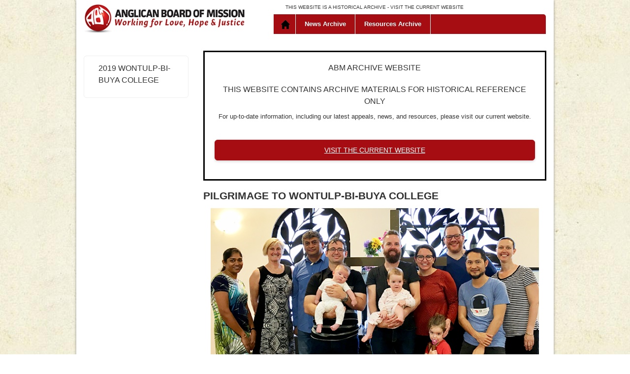

--- FILE ---
content_type: text/html; charset=UTF-8
request_url: https://archive.abmission.org/projects-map-php/australia-reconciliation-program/australia-wontulp-bi-buya-college-2019/pilgrimage-to-wontulp-bi-buya-college/
body_size: 8595
content:
<!DOCTYPE html>
<html lang="en">
    <head>
        <meta charset="utf-8">
        <meta http-equiv="X-UA-Compatible" content="IE=edge">
        <meta name="viewport" content="width=device-width, initial-scale=1">
        <meta name="description" content="">
        <meta name="author" content="">


        <title>Anglican Board of Mission</title>
		 <link rel="icon" type="image/x-icon" href="/wp-content/themes/abmarchive/favicon.ico">
        <!-- Fontawesome -->
        <link rel="stylesheet" href="https://maxcdn.bootstrapcdn.com/font-awesome/4.3.0/css/font-awesome.min.css">
         <!-- here cos clashed with admin -->
        <link rel='stylesheet' href='/wp-content/themes/abmarchive/assets/css/bootstrap.min.css?ver=6.1' type='text/css' media='all' />
        
       
        <link rel='stylesheet' href='/wp-content/themes/abmarchive/assets/css/custom-styles-3.css?ver=6.1' type='text/css' media='all' />
        
        <style>
        
        body {

    background: url("https://archive.abmission.org/wp-content/themes/abmarchive/assets/img/bg-body.jpg") repeat scroll 0 0 rgba(0, 0, 0, 0);

}

.sub-header {
    background: url("https://archive.abmission.org/wp-content/themes/abmarchive/assets/img/bg-subheader.png") repeat;
    
}


.nav li.home a {
        background: rgba(0, 0, 0, 0) url("https://archive.abmission.org/wp-content/themes/abmarchive/assets/img/icons-home2.gif") no-repeat scroll 6px 10px;
    }

    .nav li.home a.on {
        background: rgba(0, 0, 0, 0) url("https://archive.abmission.org/wp-content/themes/abmarchive/assets/img/icons-home-on2.gif") no-repeat scroll 6px 10px;
    }

    .nav li.home a:hover {
        background: rgba(0, 0, 0, 0) url("https://archive.abmission.org/wp-content/themes/abmarchive/assets/img/icons-home-on2.gif") no-repeat scroll 6px 10px;
    }
        
        .content-home h3 {
    background: url("https://archive.abmission.org/wp-content/themes/abmarchive/assets/img/bg-title.jpg") repeat scroll 0 0 #f5f3dc;
    
    
    .nav li.home a {
        background: url("https://archive.abmission.org/wp-content/themes/abmarchive/assets/img/icons-home.gif") no-repeat 20px 10px;
    }

    .nav li.home a.on {
        background: url("https://archive.abmission.org/wp-content/themes/abmarchive/assets/img/icons-home-on.gif") no-repeat 20px 10px;
        
    }

    .nav li.home a:hover {
        background: url("https://archive.abmission.org/wp-content/themes/abmarchive/assets/img/icons-home-on.gif") no-repeat 20px 10px;
    }
    
    
     .nav li.home a {
        background: url("https://archive.abmission.org/wp-content/themes/abmarchive/assets/img/icons-home.gif") no-repeat 6px 10px;
    }

    .nav li.home a.on {
        background: url("https://archive.abmission.org/wp-content/themes/abmarchive/assets/img/icons-home-on.gif") no-repeat 6px 10px;
       
    }

    .nav li.home a:hover {
        background: url("https://archive.abmission.org/wp-content/themes/abmarchive/assets/img/icons-home-on.gif") no-repeat 6px 10px;
    }
}
        
        </style>

        <!-- SmartMenus jQuery Bootstrap Addon CSS -->
        <!--<link href="/assets2/css/jquery.smartmenus.bootstrap.css" rel="stylesheet">-->

       <!-- Global site tag (gtag.js) - Google Analytics -->
<script async src="https://www.googletagmanager.com/gtag/js?id=G-FQ9PXC6R0W"></script>
<script>
  window.dataLayer = window.dataLayer || [];
  function gtag(){dataLayer.push(arguments);}
  gtag('js', new Date());

  gtag('config', 'G-FQ9PXC6R0W');
</script>

<script src="https://ajax.googleapis.com/ajax/libs/jquery/1.11.1/jquery.min.js"></script>
<meta name='robots' content='max-image-preview:large' />
<link rel="alternate" title="oEmbed (JSON)" type="application/json+oembed" href="https://archive.abmission.org/wp-json/oembed/1.0/embed?url=https%3A%2F%2Farchive.abmission.org%2Fprojects-map-php%2Faustralia-reconciliation-program%2Faustralia-wontulp-bi-buya-college-2019%2Fpilgrimage-to-wontulp-bi-buya-college%2F" />
<link rel="alternate" title="oEmbed (XML)" type="text/xml+oembed" href="https://archive.abmission.org/wp-json/oembed/1.0/embed?url=https%3A%2F%2Farchive.abmission.org%2Fprojects-map-php%2Faustralia-reconciliation-program%2Faustralia-wontulp-bi-buya-college-2019%2Fpilgrimage-to-wontulp-bi-buya-college%2F&#038;format=xml" />
<style id='wp-img-auto-sizes-contain-inline-css' type='text/css'>
img:is([sizes=auto i],[sizes^="auto," i]){contain-intrinsic-size:3000px 1500px}
/*# sourceURL=wp-img-auto-sizes-contain-inline-css */
</style>
<link rel='stylesheet' id='menus-css' href='https://archive.abmission.org/wp-content/themes/abmarchive/assets/css/mobile-submenu.css?ver=6.9' type='text/css' media='all' />
<link rel='stylesheet' id='newlogo-css' href='https://archive.abmission.org/wp-content/themes/abmarchive/assets/css/new-logo-styles.css?ver=6.9' type='text/css' media='all' />
<link rel='stylesheet' id='dev-css' href='https://archive.abmission.org/wp-content/themes/abmarchive/css/developer.css?ver=6.9' type='text/css' media='all' />
<link rel='stylesheet' id='style-css' href='https://archive.abmission.org/wp-content/themes/abmarchive/style.css?ver=6.9' type='text/css' media='all' />
<style id='wp-emoji-styles-inline-css' type='text/css'>

	img.wp-smiley, img.emoji {
		display: inline !important;
		border: none !important;
		box-shadow: none !important;
		height: 1em !important;
		width: 1em !important;
		margin: 0 0.07em !important;
		vertical-align: -0.1em !important;
		background: none !important;
		padding: 0 !important;
	}
/*# sourceURL=wp-emoji-styles-inline-css */
</style>
<link rel='stylesheet' id='wp-block-library-css' href='https://archive.abmission.org/wp-includes/css/dist/block-library/style.min.css?ver=6.9' type='text/css' media='all' />
<style id='global-styles-inline-css' type='text/css'>
:root{--wp--preset--aspect-ratio--square: 1;--wp--preset--aspect-ratio--4-3: 4/3;--wp--preset--aspect-ratio--3-4: 3/4;--wp--preset--aspect-ratio--3-2: 3/2;--wp--preset--aspect-ratio--2-3: 2/3;--wp--preset--aspect-ratio--16-9: 16/9;--wp--preset--aspect-ratio--9-16: 9/16;--wp--preset--color--black: #000000;--wp--preset--color--cyan-bluish-gray: #abb8c3;--wp--preset--color--white: #ffffff;--wp--preset--color--pale-pink: #f78da7;--wp--preset--color--vivid-red: #cf2e2e;--wp--preset--color--luminous-vivid-orange: #ff6900;--wp--preset--color--luminous-vivid-amber: #fcb900;--wp--preset--color--light-green-cyan: #7bdcb5;--wp--preset--color--vivid-green-cyan: #00d084;--wp--preset--color--pale-cyan-blue: #8ed1fc;--wp--preset--color--vivid-cyan-blue: #0693e3;--wp--preset--color--vivid-purple: #9b51e0;--wp--preset--gradient--vivid-cyan-blue-to-vivid-purple: linear-gradient(135deg,rgb(6,147,227) 0%,rgb(155,81,224) 100%);--wp--preset--gradient--light-green-cyan-to-vivid-green-cyan: linear-gradient(135deg,rgb(122,220,180) 0%,rgb(0,208,130) 100%);--wp--preset--gradient--luminous-vivid-amber-to-luminous-vivid-orange: linear-gradient(135deg,rgb(252,185,0) 0%,rgb(255,105,0) 100%);--wp--preset--gradient--luminous-vivid-orange-to-vivid-red: linear-gradient(135deg,rgb(255,105,0) 0%,rgb(207,46,46) 100%);--wp--preset--gradient--very-light-gray-to-cyan-bluish-gray: linear-gradient(135deg,rgb(238,238,238) 0%,rgb(169,184,195) 100%);--wp--preset--gradient--cool-to-warm-spectrum: linear-gradient(135deg,rgb(74,234,220) 0%,rgb(151,120,209) 20%,rgb(207,42,186) 40%,rgb(238,44,130) 60%,rgb(251,105,98) 80%,rgb(254,248,76) 100%);--wp--preset--gradient--blush-light-purple: linear-gradient(135deg,rgb(255,206,236) 0%,rgb(152,150,240) 100%);--wp--preset--gradient--blush-bordeaux: linear-gradient(135deg,rgb(254,205,165) 0%,rgb(254,45,45) 50%,rgb(107,0,62) 100%);--wp--preset--gradient--luminous-dusk: linear-gradient(135deg,rgb(255,203,112) 0%,rgb(199,81,192) 50%,rgb(65,88,208) 100%);--wp--preset--gradient--pale-ocean: linear-gradient(135deg,rgb(255,245,203) 0%,rgb(182,227,212) 50%,rgb(51,167,181) 100%);--wp--preset--gradient--electric-grass: linear-gradient(135deg,rgb(202,248,128) 0%,rgb(113,206,126) 100%);--wp--preset--gradient--midnight: linear-gradient(135deg,rgb(2,3,129) 0%,rgb(40,116,252) 100%);--wp--preset--font-size--small: 13px;--wp--preset--font-size--medium: 20px;--wp--preset--font-size--large: 36px;--wp--preset--font-size--x-large: 42px;--wp--preset--spacing--20: 0.44rem;--wp--preset--spacing--30: 0.67rem;--wp--preset--spacing--40: 1rem;--wp--preset--spacing--50: 1.5rem;--wp--preset--spacing--60: 2.25rem;--wp--preset--spacing--70: 3.38rem;--wp--preset--spacing--80: 5.06rem;--wp--preset--shadow--natural: 6px 6px 9px rgba(0, 0, 0, 0.2);--wp--preset--shadow--deep: 12px 12px 50px rgba(0, 0, 0, 0.4);--wp--preset--shadow--sharp: 6px 6px 0px rgba(0, 0, 0, 0.2);--wp--preset--shadow--outlined: 6px 6px 0px -3px rgb(255, 255, 255), 6px 6px rgb(0, 0, 0);--wp--preset--shadow--crisp: 6px 6px 0px rgb(0, 0, 0);}:where(.is-layout-flex){gap: 0.5em;}:where(.is-layout-grid){gap: 0.5em;}body .is-layout-flex{display: flex;}.is-layout-flex{flex-wrap: wrap;align-items: center;}.is-layout-flex > :is(*, div){margin: 0;}body .is-layout-grid{display: grid;}.is-layout-grid > :is(*, div){margin: 0;}:where(.wp-block-columns.is-layout-flex){gap: 2em;}:where(.wp-block-columns.is-layout-grid){gap: 2em;}:where(.wp-block-post-template.is-layout-flex){gap: 1.25em;}:where(.wp-block-post-template.is-layout-grid){gap: 1.25em;}.has-black-color{color: var(--wp--preset--color--black) !important;}.has-cyan-bluish-gray-color{color: var(--wp--preset--color--cyan-bluish-gray) !important;}.has-white-color{color: var(--wp--preset--color--white) !important;}.has-pale-pink-color{color: var(--wp--preset--color--pale-pink) !important;}.has-vivid-red-color{color: var(--wp--preset--color--vivid-red) !important;}.has-luminous-vivid-orange-color{color: var(--wp--preset--color--luminous-vivid-orange) !important;}.has-luminous-vivid-amber-color{color: var(--wp--preset--color--luminous-vivid-amber) !important;}.has-light-green-cyan-color{color: var(--wp--preset--color--light-green-cyan) !important;}.has-vivid-green-cyan-color{color: var(--wp--preset--color--vivid-green-cyan) !important;}.has-pale-cyan-blue-color{color: var(--wp--preset--color--pale-cyan-blue) !important;}.has-vivid-cyan-blue-color{color: var(--wp--preset--color--vivid-cyan-blue) !important;}.has-vivid-purple-color{color: var(--wp--preset--color--vivid-purple) !important;}.has-black-background-color{background-color: var(--wp--preset--color--black) !important;}.has-cyan-bluish-gray-background-color{background-color: var(--wp--preset--color--cyan-bluish-gray) !important;}.has-white-background-color{background-color: var(--wp--preset--color--white) !important;}.has-pale-pink-background-color{background-color: var(--wp--preset--color--pale-pink) !important;}.has-vivid-red-background-color{background-color: var(--wp--preset--color--vivid-red) !important;}.has-luminous-vivid-orange-background-color{background-color: var(--wp--preset--color--luminous-vivid-orange) !important;}.has-luminous-vivid-amber-background-color{background-color: var(--wp--preset--color--luminous-vivid-amber) !important;}.has-light-green-cyan-background-color{background-color: var(--wp--preset--color--light-green-cyan) !important;}.has-vivid-green-cyan-background-color{background-color: var(--wp--preset--color--vivid-green-cyan) !important;}.has-pale-cyan-blue-background-color{background-color: var(--wp--preset--color--pale-cyan-blue) !important;}.has-vivid-cyan-blue-background-color{background-color: var(--wp--preset--color--vivid-cyan-blue) !important;}.has-vivid-purple-background-color{background-color: var(--wp--preset--color--vivid-purple) !important;}.has-black-border-color{border-color: var(--wp--preset--color--black) !important;}.has-cyan-bluish-gray-border-color{border-color: var(--wp--preset--color--cyan-bluish-gray) !important;}.has-white-border-color{border-color: var(--wp--preset--color--white) !important;}.has-pale-pink-border-color{border-color: var(--wp--preset--color--pale-pink) !important;}.has-vivid-red-border-color{border-color: var(--wp--preset--color--vivid-red) !important;}.has-luminous-vivid-orange-border-color{border-color: var(--wp--preset--color--luminous-vivid-orange) !important;}.has-luminous-vivid-amber-border-color{border-color: var(--wp--preset--color--luminous-vivid-amber) !important;}.has-light-green-cyan-border-color{border-color: var(--wp--preset--color--light-green-cyan) !important;}.has-vivid-green-cyan-border-color{border-color: var(--wp--preset--color--vivid-green-cyan) !important;}.has-pale-cyan-blue-border-color{border-color: var(--wp--preset--color--pale-cyan-blue) !important;}.has-vivid-cyan-blue-border-color{border-color: var(--wp--preset--color--vivid-cyan-blue) !important;}.has-vivid-purple-border-color{border-color: var(--wp--preset--color--vivid-purple) !important;}.has-vivid-cyan-blue-to-vivid-purple-gradient-background{background: var(--wp--preset--gradient--vivid-cyan-blue-to-vivid-purple) !important;}.has-light-green-cyan-to-vivid-green-cyan-gradient-background{background: var(--wp--preset--gradient--light-green-cyan-to-vivid-green-cyan) !important;}.has-luminous-vivid-amber-to-luminous-vivid-orange-gradient-background{background: var(--wp--preset--gradient--luminous-vivid-amber-to-luminous-vivid-orange) !important;}.has-luminous-vivid-orange-to-vivid-red-gradient-background{background: var(--wp--preset--gradient--luminous-vivid-orange-to-vivid-red) !important;}.has-very-light-gray-to-cyan-bluish-gray-gradient-background{background: var(--wp--preset--gradient--very-light-gray-to-cyan-bluish-gray) !important;}.has-cool-to-warm-spectrum-gradient-background{background: var(--wp--preset--gradient--cool-to-warm-spectrum) !important;}.has-blush-light-purple-gradient-background{background: var(--wp--preset--gradient--blush-light-purple) !important;}.has-blush-bordeaux-gradient-background{background: var(--wp--preset--gradient--blush-bordeaux) !important;}.has-luminous-dusk-gradient-background{background: var(--wp--preset--gradient--luminous-dusk) !important;}.has-pale-ocean-gradient-background{background: var(--wp--preset--gradient--pale-ocean) !important;}.has-electric-grass-gradient-background{background: var(--wp--preset--gradient--electric-grass) !important;}.has-midnight-gradient-background{background: var(--wp--preset--gradient--midnight) !important;}.has-small-font-size{font-size: var(--wp--preset--font-size--small) !important;}.has-medium-font-size{font-size: var(--wp--preset--font-size--medium) !important;}.has-large-font-size{font-size: var(--wp--preset--font-size--large) !important;}.has-x-large-font-size{font-size: var(--wp--preset--font-size--x-large) !important;}
/*# sourceURL=global-styles-inline-css */
</style>

<style id='classic-theme-styles-inline-css' type='text/css'>
/*! This file is auto-generated */
.wp-block-button__link{color:#fff;background-color:#32373c;border-radius:9999px;box-shadow:none;text-decoration:none;padding:calc(.667em + 2px) calc(1.333em + 2px);font-size:1.125em}.wp-block-file__button{background:#32373c;color:#fff;text-decoration:none}
/*# sourceURL=/wp-includes/css/classic-themes.min.css */
</style>
<script type="text/javascript" src="https://archive.abmission.org/wp-content/themes/abmarchive/assets/js/bootstrap.min.js?ver=6.9" id="boot-js"></script>
<script type="text/javascript" src="https://archive.abmission.org/wp-content/themes/abmarchive/assets/js/jquery.mobile.custom.min.js?ver=6.9" id="mobile-js"></script>
<script type="text/javascript" src="https://archive.abmission.org/wp-content/themes/abmarchive/assets/js/custom.js?ver=6.9" id="custom-js"></script>
<script type="text/javascript" src="https://archive.abmission.org/wp-content/themes/abmarchive/assets/js/mobile-submenu.js?ver=6.9" id="menu-js"></script>
<link rel="https://api.w.org/" href="https://archive.abmission.org/wp-json/" /><link rel="alternate" title="JSON" type="application/json" href="https://archive.abmission.org/wp-json/wp/v2/pages/6890" /><link rel="EditURI" type="application/rsd+xml" title="RSD" href="https://archive.abmission.org/xmlrpc.php?rsd" />
<meta name="generator" content="WordPress 6.9" />
<link rel="canonical" href="https://archive.abmission.org/projects-map-php/australia-reconciliation-program/australia-wontulp-bi-buya-college-2019/pilgrimage-to-wontulp-bi-buya-college/" />
<link rel='shortlink' href='https://archive.abmission.org/?p=6890' />
    </head>

    <body  >
    <!--UdmComment-->
         

        <a href="#skipindex" accesskey="2" style="display:none;">Skip Navigation</a>	<!--/UdmComment-->
        <div class="container bg">

            <div id="header">
            <!--UdmComment-->

                <div class="logo logo-sm hidden-md hidden-lg">
                    <a class="" href="/"><img src="https://archive.abmission.org/wp-content/themes/abmarchive/assets/img/logo-abm-new.gif" alt="" class="img-responsive"></a>
                </div>

                <p class="statement hidden-xs"><small>THIS WEBSITE IS A HISTORICAL ARCHIVE - <a href="https://abmission.org">VISIT THE CURRENT WEBSITE</a></small></p>
                

                <div class="nav-container">

                    <!-- Static navbar -->
                    <div class="navbar navbar-static-top" role="navigation">
                        <div class="">


                            <div class="navbar-header">
                                <button type="button" class="navbar-toggle" data-toggle="collapse" data-target=".navbar-collapse">
                                    <span class="sr-only">Toggle navigation</span>
                                    <span class="icon-bar"></span>
                                    <span class="icon-bar"></span>
                                    <span class="icon-bar"></span>
                                </button>

                                
                            

                            </div>
                            <div class="navbar-collapse collapse">

                                <ul class="nav navbar-nav">
                                    <li class="home"><a href="/index.php" class="on">Home</a></li>
                                    <li class="dropdown">
                                        <div class="fb-submenu-arrow hidden-sm hidden-md hidden-lg"><span class="sub-arrow-new"></span></div>
                                        <div class="dropdown-main-title">
                                            <a href="/news" class="dropdown-toggle ">News Archive </a>
                                        </div>
                                                        
                                    </li>

                                    <li class="dropdown">
                                        <div class="fb-submenu-arrow hidden-sm hidden-md hidden-lg"><span class="sub-arrow-new"></span></div>
                                        <div class="dropdown-main-title">
                                            <a href="/resource" class="dropdown-toggle ">Resources Archive</a>
                                        </div>
                                                        
                                    </li>

                                </ul>


                            </div><!--/.nav-collapse -->

                            <div class="header-img">
                                
        <img src="https://archive.abmission.org/wp-content/themes/abmarchive/assets/img/Home_page_banner_header.jpg" width="940" class="img-responsive">



        	                              </div>

                            <div class="logo hidden-xs hidden-sm">
                                <a class="" href="/"><img src="https://archive.abmission.org/wp-content/themes/abmarchive/assets/img/logo-abm-new.gif" alt="" class="img-responsive"></a>
                            </div>

                            


                        </div>
                    </div>


                </div><!--//nav-container -->

			<!--/UdmComment-->
            </div><!--//#header -->



<div id="hm-main">
    <div class="row">
    	<div class="col-md-3 side">
        	<div class="col-sm-6  col-md-12 side-nav-box hidden-xs">
                <div class="side-nav">
                
                
                	<h3><a  href="/australia-wontulp-bi-buya-college-2019" >2019 Wontulp-Bi-Buya College</a></h3>
	<ul id="subnav"><ul></ul></ul>                </div>
            </div>
		</div>

        <div class="col-md-9">
           

            <div class="content-page">
                     
                                   <div id="archive" style="border: 3px solid #000000; padding: 0 20px 0 20px; text-align: center;">
             	<h3>ABM Archive Website</h3>

            	<h3>THIS WEBSITE CONTAINS ARCHIVE MATERIALS FOR HISTORICAL REFERENCE ONLY</h3>
				<p>For up-to-date information, including our latest appeals, news, and resources, please visit our current website.</p><p>&nbsp;</p>
                <p><a href="https://abmission.org" class="btn-red btn-block btn btn-default">VISIT THE CURRENT WEBSITE</a></p><p>&nbsp;</p>
            	</div>
          
               <h2>Pilgrimage to Wontulp-Bi-Buya College</h2><table border="0" cellpadding="2" cellspacing="2" align="center">
<tbody>
<tr>
<td><img fetchpriority="high" decoding="async" src="/wp-content/uploads/data/Australia/2019/WWB_Pilgrimage_2019.png" alt="Wontulp-Bi-Buya College Pilgrimage. &copy; Peter Brandjerporn, Anglican Diocese of Brisbane, 2019." width="700" height="341" /></td>
</tr>
<tr align="center">
<td>&nbsp;<span class="image-caption">Participants of the&nbsp;Wontulp-Bi-Buya College Pilgrimage. &copy; Peter Brandjerporn, 2019.</span></td>
</tr>
</tbody>
</table>
<p><strong>July 2019<br /></strong><em>The Revd Jazz Dow, ABM&#8217;s Education Missioner, shares her reflection after taking pilgrims to Wontulp-Bi-Buya College in Cairns last month.&nbsp;</em><strong><em><br /></em></strong>&nbsp;</p>
<p><strong>In early June, I facilitated an ABM pilgrimage of Church Leaders to Wontulp-Bi-Buya College in Cairns. It was an incredible opportunity and a time of much learning for myself and for everyone who participated in the pilgrimage.</strong></p>
<p>Wontulp-Bi-Buya&nbsp;is a place of rich and meaningful community. Spending time at&nbsp;Wontulp-Bi-Buya&nbsp;is a privilege. We were offered hospitality beyond comprehension.</p>
<p>On the first day of the pilgrimage we travelled to Mosman Gorge. We walked in the dense rainforest and listened to the earth. It was an apt beginning to a week of intentional listening to the people who have cared for this earth for thousands of generations.&nbsp;</p>
<p>The following day was Sunday and we travelled to Yarrabah, one of the largest Aboriginal communities in Australia. We were overwhelmed by the beauty of the place and again the hospitality of everyone we met. We worshipped at the Anglican Church in Yarrabah. The liturgy was contextual and powerful, the music sublime.</p>
<table border="0" cellpadding="2" cellspacing="2" align="center" class="center-img">
<tbody>
<tr>
<td><img decoding="async" src="/wp-content/uploads/data/Australia/2019/WWB1.png" alt="Singing during service.&copy; Peter Brandjerporn, 2019." width="400" height="246" /></td>
</tr>
<tr class="image-caption" align="right">
<td><span>&copy; Peter Brandjerporn, 2019.</span></td>
</tr>
</tbody>
</table>
<p>Following the service the elders of the place taught us some of the history of the community &#8211; in all truthfulness. They shared the pain and the joy that the people of Yarrabah carry within their bodies and spirits.&nbsp;</p>
<p>Our daughters joyfully played with the many kids from Yarrabah who welcomed our girls into their community. In their play and laughter I saw a&nbsp;spirit of unity, reconciliation, and acceptance beyond colour, creed or culture. It&#8217;s to these children&nbsp;that the kingdom of God belongs and is found.</p>
<p>The remaining five days of the pilgrimage were spent in Cairns at the teaching site of Wontulp-Bi-Buya. We sat in classes and learned alongside the students of the College. In class we experienced contextual theology and ministry studies at their finest! Story, culture, relationships play a vital role in the interpretation of scripture and tradition. People gather from ecumenical, urban, remote, regional contexts with differing levels of English literacy. For some students English was second or third or even fourth language. Some students identified themselves as part of the stolen generation, while others live in a communities where language and culture has continued to flourish.</p>
<p>All of this made for a rich and confronting experience for myself. As I am a part of a Church that was implicit in colonising this country, a church that was very much a part of the violence of the history of this place. And, yet, simultaneously a church that has been fully embraced and contextualised by MANY Aboriginal and Torres Strait Islander people. The Anglican Church has so much to hear and heed in the voices and faith expressions of Aboriginal and Torres Strait Islander Christians.</p>
<blockquote>
<p>&ldquo;Wontulp is totally unique&hellip;&#8221;</p>
<p>&#8220;We transition and ensure that our students become the teachers.&#8221;&nbsp;</p>
<p>&#8220;So that is very similar to the kinship systems and the systems of Aboriginal people throughout the nations prior to colonisation.&rdquo;</p>
</blockquote>
<p><em>&nbsp;&#8211; Davena Monro (</em><em>RTO Business &amp; Operations Manager,&nbsp;</em><em>Wontulp-Bi-Buya College)</em></p>
<p>As printed in one of the Wontulp-Bi-Buya student workbooks, the church is a pot plant that was placed upon the soil of the lands and seas now named Australia and it is time for us to break the pot and find our roots in this time, this history, this part of earth.</p>
<p>To do this we would do well to listen to the voices of people like the Revd Victor Joseph (pictured below), the principal of Wontulp-Bi-Buya, as well as the many students of the college that represent this vast and beautiful country.&nbsp;</p>
<table border="0" cellpadding="2" cellspacing="2" align="center" class="center-img">
<tbody>
<tr>
<td><img decoding="async" src="/wp-content/uploads/data/Australia/2019/WWB2.png" alt="Principal Victor Joseph. &copy; Peter Brandjerporn, 2019." width="400" height="225" /></td>
</tr>
<tr class="image-caption" align="right">
<td><span>&copy; Peter Brandjerporn, 2019.</span></td>
</tr>
</tbody>
</table>
<p>&nbsp;</p>
<p>&nbsp;</p>
<p>&lt; <a href="/pages/australia-wontulp-bi-buya-college-2019.html">Back</a></p>
                    
                                   
                    </div>
                </div>
                
                

</div>
  </div>
        </div>


</div> <!-- /container -->
</div>  


<div class="footer">
        <!--UdmComment-->
            <div class="container">
                <div class="row">
                    <div class="col-md-4 col-sm-4">
                        <div class="footer-box">
                            <p>Local Call:&nbsp;1300 302663<br>
                                International:&nbsp;+61 2 9264 1021<br> 
                                Enquiries:&nbsp;<a href="mailto:info@abmission.org.au">info@abmission.org.au</a>
                            </p>
                            
                        </div>
                    </div>

                    <div class="col-md-4 col-sm-4">
                        <div class="footer-box">
                            <p>Postal address:<br>
                                <strong>Anglican Board of Mission &mdash; Australia</strong><br>
                                Locked Bag Q4005<br>
                                Queen Victoria Building <br>
                                NSW 1230      
                            </p>	

                        </div>
                    </div>



                    <div class="col-md-4 col-sm-4 social-footer">
                        <div class="footer-box">
                            <a href="http://www.acfid.asn.au" target="_blank"><img src="https://archive.abmission.org/wp-content/themes/abmarchive/assets/img/ACFID_endorsement_negative_screen_black_500px.jpg" alt="" class="img-responsive" width="140"/></a>
                        </div>
                    </div>

                </div>
                <div class="row sub-footer">

                    <div class="col-md-6 col-md-push-6">
                        <p class="">
                            THIS WEBSITE IS A HISTORICAL ARCHIVE - <a href="https://abmission.org">VISIT THE CURRENT WEBSITE</a>
                        </p>
                    </div>

                    <div class="col-md-6 col-md-pull-6">
                        <p class="copyright">&copy; 2022 Anglican Board of Mission &ndash; Australia &nbsp; ABN 18 097 944 717<br />© Anglicans in Development ABN 86 647 293 481</p>
                    </div>
                </div>
            </div>
        <!--/UdmComment-->
        </div>

        
        <script type="speculationrules">
{"prefetch":[{"source":"document","where":{"and":[{"href_matches":"/*"},{"not":{"href_matches":["/wp-*.php","/wp-admin/*","/wp-content/uploads/*","/wp-content/*","/wp-content/plugins/*","/wp-content/themes/abmarchive/*","/*\\?(.+)"]}},{"not":{"selector_matches":"a[rel~=\"nofollow\"]"}},{"not":{"selector_matches":".no-prefetch, .no-prefetch a"}}]},"eagerness":"conservative"}]}
</script>
<script id="wp-emoji-settings" type="application/json">
{"baseUrl":"https://s.w.org/images/core/emoji/17.0.2/72x72/","ext":".png","svgUrl":"https://s.w.org/images/core/emoji/17.0.2/svg/","svgExt":".svg","source":{"concatemoji":"https://archive.abmission.org/wp-includes/js/wp-emoji-release.min.js?ver=6.9"}}
</script>
<script type="module">
/* <![CDATA[ */
/*! This file is auto-generated */
const a=JSON.parse(document.getElementById("wp-emoji-settings").textContent),o=(window._wpemojiSettings=a,"wpEmojiSettingsSupports"),s=["flag","emoji"];function i(e){try{var t={supportTests:e,timestamp:(new Date).valueOf()};sessionStorage.setItem(o,JSON.stringify(t))}catch(e){}}function c(e,t,n){e.clearRect(0,0,e.canvas.width,e.canvas.height),e.fillText(t,0,0);t=new Uint32Array(e.getImageData(0,0,e.canvas.width,e.canvas.height).data);e.clearRect(0,0,e.canvas.width,e.canvas.height),e.fillText(n,0,0);const a=new Uint32Array(e.getImageData(0,0,e.canvas.width,e.canvas.height).data);return t.every((e,t)=>e===a[t])}function p(e,t){e.clearRect(0,0,e.canvas.width,e.canvas.height),e.fillText(t,0,0);var n=e.getImageData(16,16,1,1);for(let e=0;e<n.data.length;e++)if(0!==n.data[e])return!1;return!0}function u(e,t,n,a){switch(t){case"flag":return n(e,"\ud83c\udff3\ufe0f\u200d\u26a7\ufe0f","\ud83c\udff3\ufe0f\u200b\u26a7\ufe0f")?!1:!n(e,"\ud83c\udde8\ud83c\uddf6","\ud83c\udde8\u200b\ud83c\uddf6")&&!n(e,"\ud83c\udff4\udb40\udc67\udb40\udc62\udb40\udc65\udb40\udc6e\udb40\udc67\udb40\udc7f","\ud83c\udff4\u200b\udb40\udc67\u200b\udb40\udc62\u200b\udb40\udc65\u200b\udb40\udc6e\u200b\udb40\udc67\u200b\udb40\udc7f");case"emoji":return!a(e,"\ud83e\u1fac8")}return!1}function f(e,t,n,a){let r;const o=(r="undefined"!=typeof WorkerGlobalScope&&self instanceof WorkerGlobalScope?new OffscreenCanvas(300,150):document.createElement("canvas")).getContext("2d",{willReadFrequently:!0}),s=(o.textBaseline="top",o.font="600 32px Arial",{});return e.forEach(e=>{s[e]=t(o,e,n,a)}),s}function r(e){var t=document.createElement("script");t.src=e,t.defer=!0,document.head.appendChild(t)}a.supports={everything:!0,everythingExceptFlag:!0},new Promise(t=>{let n=function(){try{var e=JSON.parse(sessionStorage.getItem(o));if("object"==typeof e&&"number"==typeof e.timestamp&&(new Date).valueOf()<e.timestamp+604800&&"object"==typeof e.supportTests)return e.supportTests}catch(e){}return null}();if(!n){if("undefined"!=typeof Worker&&"undefined"!=typeof OffscreenCanvas&&"undefined"!=typeof URL&&URL.createObjectURL&&"undefined"!=typeof Blob)try{var e="postMessage("+f.toString()+"("+[JSON.stringify(s),u.toString(),c.toString(),p.toString()].join(",")+"));",a=new Blob([e],{type:"text/javascript"});const r=new Worker(URL.createObjectURL(a),{name:"wpTestEmojiSupports"});return void(r.onmessage=e=>{i(n=e.data),r.terminate(),t(n)})}catch(e){}i(n=f(s,u,c,p))}t(n)}).then(e=>{for(const n in e)a.supports[n]=e[n],a.supports.everything=a.supports.everything&&a.supports[n],"flag"!==n&&(a.supports.everythingExceptFlag=a.supports.everythingExceptFlag&&a.supports[n]);var t;a.supports.everythingExceptFlag=a.supports.everythingExceptFlag&&!a.supports.flag,a.supports.everything||((t=a.source||{}).concatemoji?r(t.concatemoji):t.wpemoji&&t.twemoji&&(r(t.twemoji),r(t.wpemoji)))});
//# sourceURL=https://archive.abmission.org/wp-includes/js/wp-emoji-loader.min.js
/* ]]> */
</script>
    </body>
</html>

<!-- Cached by WP-Optimize (gzip) - https://teamupdraft.com/wp-optimize/ - Last modified: December 14, 2025 3:55 am (Australia/Sydney UTC:11) -->


--- FILE ---
content_type: text/css
request_url: https://archive.abmission.org/wp-content/themes/abmarchive/assets/css/custom-styles-3.css?ver=6.1
body_size: 39179
content:
/*! normalize.css v3.0.2 | MIT License | git.io/normalize */

/**
 * 1. Set default font family to sans-serif.
 * 2. Prevent iOS text size adjust after orientation change, without disabling
 *    user zoom.
 */

html {
    font-family: sans-serif; /* 1 */
    -ms-text-size-adjust: 100%; /* 2 */
    -webkit-text-size-adjust: 100%; /* 2 */
}

/**
 * Remove default margin.
 */

body {
    margin: 0;
}

/* HTML5 display definitions
   ========================================================================== */

/**
 * Correct `block` display not defined for any HTML5 element in IE 8/9.
 * Correct `block` display not defined for `details` or `summary` in IE 10/11
 * and Firefox.
 * Correct `block` display not defined for `main` in IE 11.
 */

article,
aside,
details,
figcaption,
figure,
footer,
header,
hgroup,
main,
menu,
nav,
section,
summary {
    display: block;
}

/**
 * 1. Correct `inline-block` display not defined in IE 8/9.
 * 2. Normalize vertical alignment of `progress` in Chrome, Firefox, and Opera.
 */

audio,
canvas,
progress,
video {
    display: inline-block; /* 1 */
    vertical-align: baseline; /* 2 */
}

/**
 * Prevent modern browsers from displaying `audio` without controls.
 * Remove excess height in iOS 5 devices.
 */

audio:not([controls]) {
    display: none;
    height: 0;
}

/**
 * Address `[hidden]` styling not present in IE 8/9/10.
 * Hide the `template` element in IE 8/9/11, Safari, and Firefox < 22.
 */

[hidden],
template {
    display: none;
}

/* Links
   ========================================================================== */

/**
 * Remove the gray background color from active links in IE 10.
 */

a {
    background-color: transparent;
}

/**
 * Improve readability when focused and also mouse hovered in all browsers.
 */

a:active,
a:hover {
    outline: 0;
}

/* Text-level semantics
   ========================================================================== */

/**
 * Address styling not present in IE 8/9/10/11, Safari, and Chrome.
 */

abbr[title] {
    border-bottom: 1px dotted;
}

/**
 * Address style set to `bolder` in Firefox 4+, Safari, and Chrome.
 */

b,
strong {
    font-weight: bold;
}

/**
 * Address styling not present in Safari and Chrome.
 */

dfn {
    font-style: italic;
}

/**
 * Address variable `h1` font-size and margin within `section` and `article`
 * contexts in Firefox 4+, Safari, and Chrome.
 */

h1 {
    font-size: 2em;
    margin: 0.67em 0;
}

/**
 * Address styling not present in IE 8/9.
 */

mark {
    background: #ff0;
    color: #000;
}

/**
 * Address inconsistent and variable font size in all browsers.
 */

small {
    font-size: 80%;
}

/**
 * Prevent `sub` and `sup` affecting `line-height` in all browsers.
 */

sub,
sup {
    font-size: 75%;
    line-height: 0;
    position: relative;
    vertical-align: baseline;
}

sup {
    top: -0.5em;
}

sub {
    bottom: -0.25em;
}

/* Embedded content
   ========================================================================== */

/**
 * Remove border when inside `a` element in IE 8/9/10.
 */

img {
    border: 0;
}

/**
 * Correct overflow not hidden in IE 9/10/11.
 */

svg:not(:root) {
    overflow: hidden;
}

/* Grouping content
   ========================================================================== */

/**
 * Address margin not present in IE 8/9 and Safari.
 */

figure {
    margin: 1em 40px;
}

/**
 * Address differences between Firefox and other browsers.
 */

hr {
    -moz-box-sizing: content-box;
    box-sizing: content-box;
    height: 0;
}

/**
 * Contain overflow in all browsers.
 */

pre {
    overflow: auto;
}

/**
 * Address odd `em`-unit font size rendering in all browsers.
 */

code,
kbd,
pre,
samp {
    font-family: monospace, monospace;
    font-size: 1em;
}

/* Forms
   ========================================================================== */

/**
 * Known limitation: by default, Chrome and Safari on OS X allow very limited
 * styling of `select`, unless a `border` property is set.
 */

/**
 * 1. Correct color not being inherited.
 *    Known issue: affects color of disabled elements.
 * 2. Correct font properties not being inherited.
 * 3. Address margins set differently in Firefox 4+, Safari, and Chrome.
 */

button,
input,
optgroup,
select,
textarea {
    color: inherit; /* 1 */
    font: inherit; /* 2 */
    margin: 0; /* 3 */
}

/**
 * Address `overflow` set to `hidden` in IE 8/9/10/11.
 */

button {
    overflow: visible;
}

/**
 * Address inconsistent `text-transform` inheritance for `button` and `select`.
 * All other form control elements do not inherit `text-transform` values.
 * Correct `button` style inheritance in Firefox, IE 8/9/10/11, and Opera.
 * Correct `select` style inheritance in Firefox.
 */

button,
select {
    text-transform: none;
}

/**
 * 1. Avoid the WebKit bug in Android 4.0.* where (2) destroys native `audio`
 *    and `video` controls.
 * 2. Correct inability to style clickable `input` types in iOS.
 * 3. Improve usability and consistency of cursor style between image-type
 *    `input` and others.
 */

button,
html input[type="button"], /* 1 */
input[type="reset"],
input[type="submit"] {
    -webkit-appearance: button; /* 2 */
    cursor: pointer; /* 3 */
}

/**
 * Re-set default cursor for disabled elements.
 */

button[disabled],
html input[disabled] {
    cursor: default;
}

/**
 * Remove inner padding and border in Firefox 4+.
 */

button::-moz-focus-inner,
input::-moz-focus-inner {
    border: 0;
    padding: 0;
}

/**
 * Address Firefox 4+ setting `line-height` on `input` using `!important` in
 * the UA stylesheet.
 */

input {
    line-height: normal;
}

/**
 * It's recommended that you don't attempt to style these elements.
 * Firefox's implementation doesn't respect box-sizing, padding, or width.
 *
 * 1. Address box sizing set to `content-box` in IE 8/9/10.
 * 2. Remove excess padding in IE 8/9/10.
 */

input[type="checkbox"],
input[type="radio"] {
    box-sizing: border-box; /* 1 */
    padding: 0; /* 2 */
}

/**
 * Fix the cursor style for Chrome's increment/decrement buttons. For certain
 * `font-size` values of the `input`, it causes the cursor style of the
 * decrement button to change from `default` to `text`.
 */

input[type="number"]::-webkit-inner-spin-button,
input[type="number"]::-webkit-outer-spin-button {
    height: auto;
}

/**
 * 1. Address `appearance` set to `searchfield` in Safari and Chrome.
 * 2. Address `box-sizing` set to `border-box` in Safari and Chrome
 *    (include `-moz` to future-proof).
 */

input[type="search"] {
    -webkit-appearance: textfield; /* 1 */
    -moz-box-sizing: content-box;
    -webkit-box-sizing: content-box; /* 2 */
    box-sizing: content-box;
}

/**
 * Remove inner padding and search cancel button in Safari and Chrome on OS X.
 * Safari (but not Chrome) clips the cancel button when the search input has
 * padding (and `textfield` appearance).
 */

input[type="search"]::-webkit-search-cancel-button,
input[type="search"]::-webkit-search-decoration {
    -webkit-appearance: none;
}

/**
 * Define consistent border, margin, and padding.
 */

fieldset {
    border: 1px solid #c0c0c0;
    margin: 0 2px;
    padding: 0.35em 0.625em 0.75em;
}

/**
 * 1. Correct `color` not being inherited in IE 8/9/10/11.
 * 2. Remove padding so people aren't caught out if they zero out fieldsets.
 */

legend {
    border: 0; /* 1 */
    padding: 0; /* 2 */
}

/**
 * Remove default vertical scrollbar in IE 8/9/10/11.
 */

textarea {
    overflow: auto;
}

/**
 * Don't inherit the `font-weight` (applied by a rule above).
 * NOTE: the default cannot safely be changed in Chrome and Safari on OS X.
 */

optgroup {
    font-weight: bold;
}

/* Tables
   ========================================================================== */

/**
 * Remove most spacing between table cells.
 */

table {
    border-collapse: collapse;
    border-spacing: 0;
    margin: 15px;
}

td,
th {
    padding: 0;
}

/* 
Colours 
===================

#C1CD23 Green
#FF6600 Orange
#BD1622 Red

===================*/



/* Global
   ========================================================================== */

body {

    font-family: Verdana,Geneva,sans-serif;
    font-size: 13px;
}

h1      { font-size: 2em;       /* 2*16 = 32 */         }
h2      { font-size: 1.5em;     /* 1.5*16 = 24 */       }
h3      { font-size: 1.17em;    /* 1.17*16 = 18.72 */   }
h3      { font-size: 1.1em;    /* 1.17*16 = 18.72 */   }
h4      { font-size: 1em;       /* 1*16 = 16 */         }
h5      { font-size: 0.83em;    /* 0.83*16 = 13.28 */   }
h6      { font-size: 0.75em;    /* 0.75*16 = 12 */      }

h1, h2, h3, h4 {
    font-family: "Helvetica Neue",Helvetica,Arial,sans-serif;
    font-style: normal;
    font-weight: bold;
    font-weight: 500;
}

/*h3 {
     font-family: "Trebuchet MS","Lucida Grande","Lucida Sans Unicode","Lucida Sans",Tahoma,sans-serif;
    font-size: 16px;
    text-transform: uppercase;
}*/

h1 {
    font-family: "Trebuchet MS", "Lucida Grande", "Lucida Sans Unicode", "Lucida Sans", Tahoma, sans-serif;
    font-size: 26px;
    text-transform: uppercase;
    font-weight: bold;
}

h2 {
    font-family: "Trebuchet MS", "Lucida Grande", "Lucida Sans Unicode", "Lucida Sans", Tahoma, sans-serif;
    font-size: 21px;
    text-transform: uppercase;
    font-weight: bold;
}

h3 {
    font-family: "Trebuchet MS", "Lucida Grande", "Lucida Sans Unicode", "Lucida Sans", Tahoma, sans-serif;
    font-size: 16px;
    text-transform: uppercase;
}

h4 {
    font-family: "Trebuchet MS", "Lucida Grande", "Lucida Sans Unicode", "Lucida Sans", Tahoma, sans-serif;
    font-size: 13px;
    text-transform: uppercase;
    font-weight: bold;
}

h1, h2, h3 {
    line-height: 24px;
    margin-bottom: 10px;
    margin-top: 20px;
}

h2 {
    line-height: 1em;
}


/**
 * Amimate hover on links
 */

/*a {
        -o-transition:.5s;
            -ms-transition:.5s;
            -moz-transition:.5s;
            -webkit-transition:.5s;
            transition:.5s;
}*/

a, a:visited {
    color: #333333;
    
}

a:hover, a:focus {
    color: #F6402C;
}


/* Header
   ========================================================================== */
.statement {
    width: 70%;
}

.logo-sm {
    margin-top: 10px;
    margin-bottom: 15px;
}

.navbar-header {
    background: #f6402c;
}

.nav-search-box {
    max-width: 210px;
    float: right;
    left: 8px;
    position: absolute;
    top: 8px;
}

.nav-search-box button {
    background: #f6402c;
    color: #fff;
    border: #f6402c;
}

.nav-search-box button:hover, .nav-search-box button:focus {
    background: #f6402c;
    color: #fff;
}

.nav-search-box input {
    border: #f6402c;
    border-radius: 0;
}

.navbar-toggle {
    border: medium none;
    margin-bottom: 5px;
    margin-top: 4px;
    padding: 8px 10px;
}

.navbar-toggle .icon-bar {
    background-color: #fff;
    height: 6px;
    width: 35px;
}

.sub-header {
    background: url("/assets/img/bg-subheader.png") repeat;
    box-shadow: 0 2px 5px rgba(50, 50, 50, 0.2);
    height: auto;
    padding:0.5em;
    /*    min-height: 45px;*/
    min-height: 0;
}

body#index .sub-header {
    min-height: auto;
}

.sub-header p.vision {
    display: none;
}


body#index .sub-header p {
    display: block;
}


.header-img {
    display: none;
}

body#index .header-img {
    display: block;
}

/* Navigation
   ========================================================================== */

.nav {
    border: #FFF solid 1px;
    border-radius: 0 0 6px 6px;
    background: #f6402c;
}

.nav li {
    border-bottom: #FFF solid 2px;
}

.nav li:last-child {
    border-bottom: 0;
}

.nav li a {
    font-size: 1.2em;
    color: #FFF;
    text-decoration: none;
}

.nav li a:hover, .nav li a:focus {
    background: #000;
    color: #f6402c;
    /*border: #f6402c solid 2px;*/
}

.nav > li > a:hover, .nav > li > a:focus {
    background-color: #000;
    color: #f6402c;
}

.nav .open > a, .nav .open > a:hover, .nav .open > a:focus {
    background-color: #000;
    color: #f6402c;
}


/*
 * Dropdown on hover 
 */

@media (min-width:480px) {

    .dropdown:hover .dropdown-menu {
        display: block;
    }

}

.navbar-nav .open .dropdown-menu > li > a, .navbar-nav .open .dropdown-menu .dropdown-header {
    padding: 10px 15px 10px 25px;
}

/*.nav .open > a, .nav .open > a:hover, .nav .open > a:focus {
    background-color: #eee;
    border-color: #FFF;
}*/

.navbar-nav > li > a {
    line-height: 20px;
    padding-bottom: 12px;
    padding-top: 12px;
}

.navbar-nav .open .dropdown-menu > li > a, .navbar-nav .open .dropdown-menu .dropdown-header {
    background-color: #000;
    color: #FFF;
}

/* Sub subs */

.navbar-nav .collapsible ul .dropdown-menu > li > a, .navbar-nav .collapsible ul .dropdown-menu .dropdown-header {
    background-color: #fff;
    color: #333;
}

.dropdown-toggle {
    padding-top: 10px;
    padding-bottom: 10px;
}

a.has-submenu {
    padding-top: 10px;
    padding-bottom: 10px;
    display: block;
}

.dropdown_2nd_sub {
    list-style-type: none;
}

.dropdown_2nd_sub li a {
    padding-top: 10px;
    padding-bottom: 10px;
    display: block;
}

.dropdown_2nd_sub li a:hover, .dropdown_2nd_sub li a:focus {
    text-decoration: none;
}
.dropdown_2nd_sub li:last-child {
    border-bottom: 0;
}


/* Content
   ========================================================================== */

.bg {
    background: #ffffff;
    box-shadow: 0 1px 5px rgba(50, 50, 50, 0.5);
}

/* Homepage Content 
------------------- */
/* Carousel */

.carousel {
    margin-bottom: 15px;
    margin-top: 15px;
}

.carousel-control.left, .carousel-control.right {
    background: none;
}
.carousel-indicators {
    bottom: 0;
}

/*
.carousel-caption {
    left: 0;
    padding-bottom: 10px;
    padding-top: 15px;
    text-align: left;
    padding-left: 15px;
    padding-right: 15px;
    right: 0;
    bottom: 0;
    background: #000;
    background: rgba(255,255,255,0.7);
    color: #333;
    text-shadow: none;

}
*/

.carousel-caption p {
    font-size: 1em;
}

.carousel-caption a.more {
    font-size: 1em;
    /*text-transform: uppercase;*/
    float: right;
    /*margin-top: -1.5em;*/
    text-decoration: underline !important;
}

.carousel-caption h2 {
    margin-top: 0;
    text-transform: uppercase;
}

.carousel .item {
    height: 100%;

}

.caption-box {
    height: 100%;
    margin-top: 15px;
    height: 190px;
    overflow: hidden;
}

.carousel-caption {
    position: relative;
    left: 0;
    right: 0;
    bottom: 0;
    z-index: 10;
    padding-top: 0;
    padding-bottom: 0;
    color: #000;
    text-align: left;
    text-shadow: none;
}


/*.carousel-control .icon-next, .carousel-control .glyphicon-chevron-right {
    margin-right: 0;
    right: 50%;
}

.carousel-control .icon-prev, .carousel-control .glyphicon-chevron-left {
    left: 50%;
    margin-left: 0;
}
.carousel-control .icon-prev, .carousel-control .icon-next, .carousel-control .glyphicon-chevron-left, .carousel-control .glyphicon-chevron-right {
    display: inline-block;
    position: absolute;
    top: -260px;
    z-index: 5;
}*/


/* Middle Content Area */

.content-home h3 {
    border-bottom: 1px solid #f6402c;
    box-shadow: 0 2px 5px rgba(50, 50, 50, 0.2);
    margin-bottom: 1em;
    padding: 6px 5px 6px 10px;
    text-transform: uppercase;
}



/* Home news section */


.hm-news ul li {
    border-bottom: #ACACAC 1px solid;
    padding-bottom: 15px;
    margin-bottom: 15px;
}

.hm-news ul li:last-child {
    border-bottom: none;
}

.hm-news-item {
    overflow: hidden;
}

.hm-news-item .image {
    /*    width: 15%;
        float: left;*/
}

.hm-news-item .text {
    /*    width: 82%;
        float: right;*/
}

.hm-news-item .text h4 {
    font-weight: bold;
    text-transform: uppercase;
}


@media (max-width: 420px) {
    .hm-news-item a.more-btn, .prayer a.more-btn, .featured a.more-btn {
        background: #a50d12;
        border: 1px solid #a50d12;
        border-radius: 6px;
        box-shadow: 0 2px 5px rgba(50, 50, 50, 0.2);
        color: #ffffff;
        display: block;
        font-size: 1.1em;
        padding: 7px 4px 8px;
        text-align: center;
        text-transform: uppercase;
    }
}

a.more-btn {
    color: #f6402c;
    /*display: block;*/
    font-size: 1em;
    padding: 3px 4px 5px;
    /*text-align: left;*/
    text-transform: uppercase;
    /*max-width: 120px;*/
}

/* Prayer of the day */

.prayer {
    margin-bottom: 15px;
}

.prayer img {
    margin-bottom: 10px;
}


/* Featured story */

.featured {
    margin-bottom: 50px;
}

.featured h4 {
    font-weight: bold;
    text-transform: uppercase;
}


/* Page Content
--------------- */

.content-page {
    padding-bottom: 4em;
}

.content-page a {
    text-decoration: underline;
}

.imageleft {
float: left;
margin: 0 10px 10px 0px;
}

.imageright {
float: right;
margin: 0 5px 10px 10px;
}

.image-caption{
	font-style: italic;
	font-size:11px;
        
}

.image-caption td {
    padding-top: 5px;
}

.content-page img {
    max-width: 100%;
    height: auto;
}

.content-page .center-img {
    margin: 0 auto;
    float: none;
}

.content-page iframe {
    max-width: 100%;
}

/*.content-page table.center-img {
    table-layout: fixed;
}*/

/*.content-page .center-img tbody {
    white-space: nowrap;
}

.content-page .center-img tr {
    display: inline-block;
}   */


/* Events */

.event-item {
    border-bottom: #EFEFEF solid 1px;
    padding-bottom: 15px;
    padding-top: 15px;
}

.event-img {
    margin-bottom: 15px;
}

/* Appeals */

.appeal-item {
    border-bottom: #EFEFEF solid 1px;
    padding-bottom: 15px;
    padding-top: 15px;
}

/* Resources */

.resource-item {
    border-bottom: #EFEFEF solid 1px;
    padding-bottom: 15px;
    padding-top: 15px;
}

.resource-image {
    margin-bottom: 15px;
}



/* Sidebar
   ========================================================================== */

/* Hompage Sidebar
------------------ */

.button-container {
    border: #EFEFEF solid 1px;
    -webkit-border-radius: 6px;
    border-radius: 6px;
    padding: 0.5em 1em 0.5em 1.4em;
    margin-bottom: 20px;
    margin-top: 10px; 
}

.button-box {
    padding-top: 25px;
    padding-left: 0;
    padding-right: 0;
}

.social-box {
    overflow: hidden;
}

.social-box a {
    margin-top: 0;
}
/* Social Media Buttons */
.facebook {
    background: url(/assets/img/sprite-social-white.gif) no-repeat -1px -1px;
    display: block;
    height: 28px;
    width: 28px;
    float: left;
    margin: 1em 1em 1em 15px;
}
.facebook:hover {
    background: url(/assets/img/sprite-social-white2.gif) no-repeat -1px -31px;
}
.twitter {
    background: url(/assets/img/sprite-social-white2.gif) no-repeat -31px -1px;
    display: block;
    height: 28px;
    width: 28px;
    float: left;
    margin: 1em 1em 1em 0;
}
.twitter:hover {
    background: url(/assets/img/sprite-social-white2.gif) no-repeat -31px -31px;
}
.youtube {
    background: url(/assets/img/sprite-social-white2.gif) no-repeat -61px -1px;
    display: block;
    height: 28px;
    width: 28px;
    float: left;
    margin: 1em 1em 1em 0;
}
.youtube:hover {
    background: url(/assets/img/sprite-social-white2.gif) no-repeat -61px -31px;
}
.flickr {
    background: url(/assets/img/sprite-social-white2.gif) no-repeat -91px -1px;
    display: block;
    height: 28px;
    width: 28px;
    float: left;
    margin: 1em 1em 1em 0;
}
.flickr:hover {
    background: url(/assets/img/sprite-social-white2.gif) no-repeat -91px -31px;
}

.subscribe-soc {
    background: url(/assets/img/sprite-social-white2.gif) no-repeat -121px -1px;
    display: block;
    height: 28px;
    width: 28px;
    float: left;
    margin: 1em 1em 1em 0;
}
.subscribe-soc:hover {
    background: url(/assets/img/sprite-social-white2.gif) no-repeat -121px -31px;
}

a.facebook, a.twitter , a.youtube , a.flickr, a.subscribe-soc {
    margin-right: 0.45em;
    margin-left: 0.25em;
}

/* Red Buttons */
.btn-red {
    background: #f6402c;
    /*width: 182px;*/
    -webkit-border-radius: 6px;
    border-radius: 6px;
    color: #FFFFFF;
    border: #f6402c solid 1px;
    -webkit-box-shadow: 0px 2px 5px rgba(50, 50, 50, 0.2);
    -moz-box-shadow:    0px 2px 5px rgba(50, 50, 50, 0.2);
    box-shadow:         0px 2px 5px rgba(50, 50, 50, 0.2);
    text-transform: uppercase;
    /*height: 50px;*/
    font-size: 1em;
    padding-top: 10px;
    padding-bottom: 10px;
}
.btn-red:hover {
    background: #e53c29;
    color: #FFF;
}
.btn-red span {
    font-size: 0.7em;
}

/* 5 Marks of Mission */

.marks-box {
    background: url(../../assets/img/bg-subheader.png) repeat;
    border-radius: 6px;
    padding: 15px;
    padding-bottom: 20px;
    margin-top: 15px;
    margin-bottom: 15px;
    border-bottom: #f6402c solid 1px;
    text-shadow: -1px -1px 2px rgba(145, 145, 145, 0.6);
    text-shadow: 4px 4px 2px rgba(150, 150, 150, 0.5);
}
.marks-box h2 {
    margin-top: 5px;
    margin-bottom: 15px;
    text-transform: uppercase;
    font-size: 1.7em;
    text-align: center;
    font-style: italic;
    font-weight: normal;
    line-height: 1.3;
}

.marks-box p {
    font-style: italic;
    font-size: 1.2em;
    margin-bottom: 0;

}
.marks-box span {
    text-align: center;
    display: block;
    font-size: 1.2em;
}


/* Page Sidebar 
-------------------------- */
.side {
    margin-bottom: 35px;
}

/* Sidenav navbar */

@media (max-width:768px) {

    .sidenav-header {
        background: url("/assets/img/bg-subheader.png") repeat;
    }

    .sidenav-toggle {
        margin-top: 6px;
        border: 0;
        margin-bottom: 0;
    }

    .navbar-default .navbar-brand {
        color: #333;
        font-weight: bold;
    }

    .navbar-default .sidenav-toggle:hover, .navbar-default .sidenav-toggle:focus {
        background: none;
    }

    .sidenav-toggle .icon-bar {
        background-color: #333;
        height: 5px;
        width: 25px;
        height: 4px;
        width: 20px;
    }

    #abm-sidenav-collapse {
        background: none;
        padding-right: 0;
        padding-left: 0;
        border: none;
    }

    #subnav {
        margin-left: 0;
        /*padding-bottom: 0;*/
        border-right: #EFEFEF solid 1px;
        border-left: #EFEFEF solid 1px;
    }



    #subnav li a {
        display: block;
        border-bottom: 1px solid #EFEFEF;
        padding: 15px;
        font-size: 1.2em;
        color: #FFF;
        background: #647077;
        background: #FFF;
        color: #333;

    }

    #subnav li a.last {
        border-bottom: 0;
    }

    .side-nav li {
        margin-bottom: 0;
    }

    #page ul#subnav li a.on {
        margin-left: 0;
        padding-left: 15px;
        color: #333;
    }

    .side-nav li a:hover {
        text-decoration: none;
    }

    #page ul#subnav li {
        margin-right: 0;
    }

}


/* Page Social Box */

.side-page-links {
    padding-top: 1em;
    background: #FFF;
    -webkit-border-radius: 6px;
    border-radius: 6px;
    margin:10px 0 1em 0;

    border: 1px solid #EFEFEF;
    border-radius: 6px;
    margin-bottom: 20px;
    padding: 1em 1em;
    overflow: hidden;
}



/* User Content
   ========================================================================== */
.page-bottom-social {
    /*margin-top: 20px;*/
    margin-bottom: 30px;
}

.page-bottom-social .button-box {
    padding-top: 0;
}

.content img {
    max-width: 100% !important;
}

img {
    max-width: 100% !important;
}

/* Footer
   ========================================================================== */




/* 
 * Sticky footer styles
 */

/*
html {
  position: relative;
  min-height: 100%;
}
body {
  margin-bottom: 60px;
}
.footer {
  position: absolute;
  bottom: 0;
  width: 100%;
  height: 60px;
  background-color: #f5f5f5;
}
*/

.footer .container {
    background: #000;
    color: #FFF;
    padding-top: 1em;
    padding-bottom: 1em;
    box-shadow: 0 1px 5px rgba(50, 50, 50, 0.5);
}

.footer a {
    color: #FFF;
}

.footer a:hover, .footer a:focus {
    color: #F6402C;
}

.footer-box {
    margin-bottom: 15px;
}

/* Footer Social Media Buttons */
.social-footer .facebook {
    background: url(/assets/img/sprite-social-black3.gif) no-repeat -1px -1px;
    display: block;
    height: 28px;
    width: 28px;
    float: left;
    margin: 1em 1em 1em 0;
}

.social-footer .facebook:hover {
    background: url(/assets/img/sprite-social-black3.gif) no-repeat -1px -31px;
}

.social-footer .twitter {
    background: url(/assets/img/sprite-social-black3.gif) no-repeat -31px -1px;
    display: block;
    height: 28px;
    width: 28px;
    float: left;
    margin: 1em 1em 1em 0;
}

.social-footer .twitter:hover {
    background: url(/assets/img/sprite-social-black3.gif) no-repeat -31px -31px;
}

.social-footer .youtube {
    background: url(/assets/img/sprite-social-black3.gif) no-repeat -61px -1px;
    display: block;
    height: 28px;
    width: 28px;
    float: left;
    margin: 1em 1em 1em 0;
}

.social-footer .youtube:hover {
    background: url(/assets/img/sprite-social-black3.gif) no-repeat -61px -31px;
}

.social-footer .flickr {
    background: url(/assets/img/sprite-social-black3.gif) no-repeat -91px -1px;
    display: block;
    height: 28px;
    width: 28px;
    float: left;
    margin: 1em 1em 1em 0;
}

.social-footer .flickr:hover {
    background: url(/assets/img/sprite-social-black3.gif) no-repeat -91px -31px;
}

.footer-social {
    margin-bottom: 15px;
    overflow: hidden;
}

/* Subscribe button */

.btn-footer {
    height: 45px;
    padding: 0;
    text-decoration: none;
    text-transform: uppercase;
    width: 150px;
}
.btn-red {
    background: #f6402c;
    border: 1px solid #f6402c;
    border-radius: 6px;
    box-shadow: 0 2px 5px rgba(50, 50, 50, 0.2);
    color: #ffffff;
    font-size: 1.1em;
    text-transform: uppercase;
}

.btn-footer:hover {
    color: #ffffff !important;
    text-decoration: none;
}
.btn-red:hover {
    background: #e53c29;
    color: #fff;
}


/* Sub Footer */

.sub-footer {
    margin-top: 15px;

    border-top: 1px solid #484848;
    padding: 0.75em 0 0.5em;
}






/* Responsive
   ========================================================================== */

@media (min-width: 768px) {

    .container {
        width: 750px;
    }

    /* Header
   ========================================================================== */

    #header {

    }

    .navbar-header {
        position: absolute;
        background: none;   
    }
    .logo-sm {
        margin-top: 0;
        margin-bottom: 0;
    }

    .navbar .container {

    }

    .nav-search-box {
        margin-left: 500px;
        margin-top: 45px;
        position: relative;
        top: auto;
        max-width: 190px;
    }

    body#index .nav-search-box {
        margin-top: 260px;
    }

    .nav-search-box button {
        background: #f6402c;
        color: #FFF;
        border: #ccc solid 1px;
    }

    .nav-search-box button:hover {
        background: #e53c29;
        color: #FFF;
    }

    .nav-search-box input {
        border: #ccc;
        border-radius: 4px 0 0 4px;
    }


    .logo {
        width: 375px;
        float: left;
        padding-top: 10px;
        left: -4px;
    }

    #index .logo {
        left: 0;
    }

    .statement {
        margin-top: 5px;
        width: 80%;
        margin-left: 28px;
        color: #fff;
    }


    .top-links {
        float: right;
        margin-top: 19px;
        margin-top: -21px;
        width: 110px;
        font-size: 1.1em;

    }

    .top-links {

    }

    .top-links a {

    }

    .sub-header {
        padding-bottom: 0;
        min-height: 45px;
    }

    body#index .sub-header {
        min-height: auto;
    }

    .nav-search-box {
        margin-left: 515px;
        margin-top: 45px;
        max-width: 190px;
        position: relative;
        top: auto;
    }

    body#index .nav-search-box {
        margin-top: 252px;
    }

    .sub-header p {
        font-size: 0.9em;
        line-height: 1.5em;
        margin-left: 0;
        padding-bottom: 1em;
        padding-left: 0;
        padding-top: 0.5em;
        width: 520px;
    }

    .sub-header p.statement2 {
        font-size: 1.2em;
        line-height: 1em;
        margin-left: 0;
        padding-bottom: 0.5em;
        padding-left: 0.5em;
        padding-top: 0.5em;
        width: auto;
        font-style: italic;
    }

    /* Navigation
       ========================================================================== */


    /* Phone menu offsets */

    .nav {
        border: none;
        border-radius: none;
        background: none;
    }

    .nav li {
        border-bottom: 0;
    }

    .nav li a {
        font-size: 1em;
        color: #FFF;
        font-weight: bold;
    }

    .nav li a:hover, .nav li a:focus {
        background: #FFF;
        color: #f6402c;
    }

    /* Phone menu offsets ends */

    .navbar-collapse {
        background: #f6402c;
        margin-top: 10px;
    }

    .nav > li > a {
        border-right: 1px solid #fdfcfc;
        color: #ffffff;
        padding: 10px 18px;
        text-shadow: 0 -1px 0 rgba(0, 0, 0, 0.25);
    }

    .nav > li > a.last {
        border-right: none;
    }


    .nav > li > a:hover, .nav > li > a:focus {
        color: #000;
        background: #f6402c;
    }

    ul.nav li a.on {
        color: #000;
    }

    .nav li.home a {
       
        text-indent: -99999px;
        height: 40px;
        width: 64px;
        z-index: 9999;
    }

    .nav li.home a.on {
       
        text-indent: -99999px;
        height: 40px;
        width: 64px;
    }

    .nav li.home a:hover {
    
        text-indent: -99999px;
        height: 40px;
        width: 64px;
    }

    .nav .open > a, .nav .open > a:hover, .nav .open > a:focus {
        background-color: #f6402c;
        color: #000;
    }

    .dropdown-menu {
        background-color: #000;
        border-top: #000 solid 1px;
        border-radius: 0;
    }

    .dropdown-menu li a {
        color: #FFF;
        font-weight: normal;

    }

    .nav li ul li a {
        padding-top: 10px;
        padding-bottom: 10px;

    }

    .nav li ul li a:hover, .nav li ul li a:focus {
        background:#f6402c;
        color:#000 ;
    }

    .navbar-nav .open .dropdown-menu > li > a, .navbar-nav .open .dropdown-menu .dropdown-header {
        padding: 5px 15px 5px 25px;
    }

/*    .navbar-nav .dropdown > ul > li > a:hover, .navbar-nav .dropdown > ul > li > a:focus {
        background-color: #f6402c;
        color: #000;
    }*/

    .dropdown_2nd_sub {
        display: none;
    }





    /* Content
       ========================================================================== */

    /* Homepage Content 
    ------------------- */


    /* Carousel */

    .carousel {
        /*margin-bottom: 15px;*/
        margin-top: 0;
    }

    .caption-box {

        margin-top: 0;
        height: auto;
    }

    .carousel-control {
        text-shadow: none;
    }

    .carousel-indicators {
        width: 165px;
    }

    .controllers {
        position: absolute;
        right: 180px;
        width: 40px;
        bottom: 20px;
    }

    .controllers i.fa {
        color: #bbb;
        font-size: 1.4em;
    }

    /* Home News */

    .hm-news-item .image {
        width: 15%;
        float: left;
    }

    .hm-news-item .text {
        width: 82%;
        float: right;
    }

    .hm-news-item .text h4 {
        margin-top: 0;
    }


    /* Page Content
    --------------- */







    /* Sidebar
       ========================================================================== */

    /* Hompage Sidebar
    ------------------ */

    .button-box {
        padding-right: 15px;
    }


    /* Page Sidebar 
    -------------------------- */
    /* Side nav */
    .side {
        overflow: hidden;
    }

    .page-side-social {

    }

    .page-side-social a.facebook, a.twitter, a.youtube, a.flickr, a.subscribe-soc {
        margin-left: 0.5em;
        margin-right: 0.45em;
    }

    /* to zero out mobile collapse nav*/ 

    .navbar-brand {
        display: none;
        height: 46px;
    }

    #subnav {
        margin-left: -25px;
    }

    .navbar-sidenav {
        background: none;
        border: none;
        margin-left: -11px;
        margin-top: 15px;
    }

    .side-nav li {
        margin-bottom: 0;
    }


    .side-nav li a {
        display: block;
        line-height: 1.3;
        /*padding: 5px 10px;*/
        padding: 5px 10px 5px 0;
        white-space: normal;
    }

    .side-nav li a:hover {
        text-decoration: none;
        color: #333;
    }
    .side-nav li a.on {
        background: #ff6600;
        color: #333;
    }


    /* Side nav desktop*/

    .navbar-collapse {
        /*background: none;*/
    }

    .side-nav-box {
        padding-top: 1em;
        background: #FFF;
        -webkit-border-radius: 6px;
        border-radius: 6px;
        margin:10px 0 1em 0;
        border: 1px solid #EFEFEF;
        border-radius: 6px;
        margin-bottom: 20px;
        padding: 1em 1em;
    }

    .side-nav-box .container-fluid {
        padding: 0;
    }
    .side h3 {
        padding-left: 1em;
        background: none;
        color: #333;
        margin-top: 0;
        border-bottom: none;
    }

    #abm-sidenav-collapse {
        margin-left: 20px;
    }
    .side ul {
        list-style: none outside none;
        /*padding-left: 1em;*/
        padding-left: 3em;
        padding-right: 1em;

    }
    .side ul li {
        border-bottom: 1px solid #484848;;
        padding: 0.2em 0 0.2em 0;
        background: #FFF;
    }

    .side ul li a {
        color: #333;
        text-transform: uppercase;
        text-decoration: none;
    }

    .side ul li a:hover {
        color: #F6402C;
    }

    .side ul li.on a {
        color: #F6402C;
        background: none;
    }

    .side ul li ul{
        margin-left: 1em;
        list-style-type: none !important;
        margin-bottom: 1em;
        padding-left: 0;

    }

    .side ul li ul li {
        border-bottom: medium none;
        line-height: 16px;
        list-style: none outside none;
        /*margin-bottom: 0.5em;*/
        margin-bottom: 0;
        padding: 0;
    }

    .side ul li ul li a {
        text-transform: none;
        color: #333 !important;
        /*line-height: 0.8em;*/
        line-height: 1.2;
    }

    .side ul li ul li a:hover {
        color: #F6402C !important;
    }

    .side ul li ul li.on a {
        text-transform: none;
        color: #484848 !important;
    }


    /* Footer
       ========================================================================== */
    .footer {
        font-size: 0.8em;
    }

    .footer-social {
        margin-bottom: 5px;
    }

    .sub-footer {

    }

}


@media (min-width: 992px) {

    .container {
        width: 970px;
    }

    /* Header
   ========================================================================== */

    #header {
        position: relative;
    }
    .logo {
        margin-right: 20px;
    }

    .logo  {
        position: absolute;
        z-index: 1000;
        top: -25px;
        background: #fff;
        height: 61px;
        padding-right: 10px;
        /*width: 385px;*/
        width: 387px;

    }

    .statement {
        width: auto;
        overflow: hidden;
        margin-left: 410px;
        color: #333;
    }

    .top-links {
        margin-top: -28px;
    }

    .top-links a {
        color: #f6402c;
    }

    .nav-search-box {
        margin-left: 720px;
        margin-top: 45px;
    }

    body#index .nav-search-box {
        margin-left: 720px;
        margin-top: 272px;
    }

    .nav-search-box {
        max-width: 200px;
    }

    .sub-header {
        padding-bottom: 0;
        min-height: 85px;
    }

    body#index .sub-header {
        min-height: auto;
    }

    .sub-header p {
        width: 710px;
        padding-top: 0.5em;
        padding-bottom: 1em;
        padding-left: 10px;
    }

    .header-img {
        margin-top: -4px;
    }

    .header-img img {
        z-index: 1000;
    }


    /* Navigation
       ========================================================================== */

    .navbar-collapse {
        background: none;
        margin-top: 0;
    }
    .navbar-header {
        background: none;
    }

    .navbar-nav {
        position: absolute;
        right: 10px;
        top: 10px;
    }



    .navbar-nav {
        position: absolute;
        top: -4px;
        right: 1px;
        border-radius: 0 5px 0 0;
        min-height: 30px;
        background: #f6402c;
        border: none;
        padding-left: 10px;
        width: 555px;
        font-weight: bold;
    }

    #index .navbar-nav {
        border-radius: 0 0 60px 0;
    }

    .nav > li > a {
        border-right: 1px solid #fdfcfc;
        color: #ffffff;
        /*padding: 10px 20px !important;*/
        padding: 10px 18px;
    }

    .nav li.home a {
        text-indent: -99999px;
        height: 40px;
        width: 34px;
        z-index: 9999;
    }

    .nav li.home a.on {
      
        text-indent: -99999px;
        height: 40px;
        width: 34px;
    }

    .nav li.home a:hover {
        text-indent: -99999px;
        height: 40px;
        width: 34px;
    }


    /* Content
       ========================================================================== */

    /* Homepage Content 
    ------------------- */

    .home-side, .prayer, .featured {
        padding: 0;
    }
    .button-box {
        padding-right: 0;
    }


    /* Page Content
    --------------- */


    .event-img {
        width:80%;
        height: auto;
    }

    .resource-image {
        width:80%;
        height: auto;
    }



    /* Sidebar
       ========================================================================== */

    /* Hompage Sidebar
    ------------------ */




    /* Page Sidebar 
    -------------------------- */
    /* Side nav */
    .page-side-social {
        padding-left: 0;
        padding-right: 0;
    }




    /* Footer
       ========================================================================== */





}


@media (min-width: 1200px) {

    .container {
        width: 970px;
    }

    /* Header
   ========================================================================== */



    /* Navigation
       ========================================================================== */

    /*
     * Dropdown on hover 
     */

    @media (min-width:480px) {

        .dropdown:hover .dropdown-menu {
            display: block;
        }

    }


    /* Content
       ========================================================================== */

    /* Homepage Content 
    ------------------- */



    /* Page Content
    --------------- */






    /* Sidebar
       ========================================================================== */

    /* Hompage Sidebar
    ------------------ */




    /* Page Sidebar 
    -------------------------- */
    /* Side nav */





    /* Footer
       ========================================================================== */






}

--- FILE ---
content_type: text/css
request_url: https://archive.abmission.org/wp-content/themes/abmarchive/assets/css/mobile-submenu.css?ver=6.9
body_size: 2984
content:

/* --------------- Bootstrap and Custom-css overwrite ----------------------- */

.navbar-nav li a {
    line-height: 20px;
    position: relative;
    display: block;
    padding: 10px 18px;
    color: #ffffff;
}
    
.navbar-nav li .dropdown-menu {
    margin-top: 0;
    border-top-left-radius: 0;
    border-top-right-radius: 0;
}

@media (min-width: 768px) { 
    .navbar-nav li.dropdown {
        float: left;
    }
}
    
@media (min-width: 768px) { 
    .nav .dropdown-main-title a {
        border-right: 1px solid #fdfcfc;
        text-shadow: 0 -1px 0 rgba(0, 0, 0, 0.25);
    }    
}

@media (min-width: 480px) {
    .nav.navbar-nav .dropdown:hover .dropdown-menu {
        display: none;
    }
}

@media (min-width: 768px) {
    .nav.navbar-nav .dropdown:hover .dropdown-menu {
        display: block;
    }
}
    

/* ----------------- general rules for all sites -----------------------*/

@media (max-width:768px) {

    
    .nav-container .dropdown-main-title a,
    .nav-container .dropdown-sub-title a {
        width: 100%;
        display: inline-block;        
        padding: 10px 15px;
    }
    
    .nav-container .dropdown-main-title,
    .nav-container .dropdown-sub-title {
        width: auto;
        overflow: hidden;
        font-size: 14px;
    }

    .fb-submenu-arrow {
        float: right;
        width: 80px;
        height: 40px;
        padding: 10px 0px 0px 34px;
        background-color: black;
        border-left: 3px solid white;
    }
    
    .fb-submenu .fb-submenu-arrow {
        height: 40px;
        padding: 10px 0px 0px 34px;
    }
    
    .fb-submenu.fb-expanded .fb-submenu-arrow {
        padding: 15px 0px 9px 30px;
    }

    .fb-current-expanded {
        margin: 0px;
        height: 40px;
        padding: 14px 0px 0px 30px;
    }

    .sub-arrow-new {
        width: 0;
        height: 0;
        font-size: 0px;
        display: inline-block;
        border-style: solid;
        border-width: 9px 0 9px 14px;
        border-color: transparent transparent transparent #FFF;
    }

    .fb-current-expanded .sub-arrow-new {
        width: 0;
        height: 0;
        border-style: solid;
        border-width: 14px 9px 0 9px;
        border-color: #FFF transparent transparent transparent;
    }

    .dropdown-menu .dropdown_2nd_sub {
        display: none;
    }

    .nav.navbar-nav .dropdown-menu {
        position: static;
        float: none;
        padding-top: 0px;
        padding-bottom: 0px;
    }

    

    /* --------------------- site specific rules ---------------------- */
    
    li.fb-expanded,
    li.fb-expanded ul {
        background-color: #000;
    }
    
    ul.dropdown-menu,
    ul.dropdown_2nd_sub {
        border-top: 5px solid #f6402c;
    }

    .dropdown-menu li a {
        padding-top: 12px;
        padding-bottom: 12px;
    }
    
}



--- FILE ---
content_type: text/css
request_url: https://archive.abmission.org/wp-content/themes/abmarchive/assets/css/new-logo-styles.css?ver=6.9
body_size: 2528
content:
/* header */

.top-links a {
    color: #a50d12;
}

.navbar-header {
    background: #a50d12;
}

.nav-search-box button {
    background: #a50d12;
    border: medium none #a50d12;
    color: #fff;
}

.nav-search-box button:hover {
    background: #a50d12;
    color: #fff;
    border: none;
}

/* For mobile menu */

.nav {
    background: #a50d12;
    /*
  border: 1px solid #fff;
     border-radius: 0 0 6px 6px;
    */
}

.nav li a:hover, .nav li a:focus {
    background: #000 none repeat scroll 0 0;
    color: #a50d12;
}

ul.dropdown-menu, ul.dropdown_2nd_sub {
    border-top: 5px solid #a50d12;
}

/* End mobile menu */


.content-home h3 {
    border-bottom: 1px solid #a50d12;
}

a.more-btn {
    color: #a50d12;
}

.marks-box {
    border-bottom: 1px solid #a50d12;

}

.btn-red {
    background: #a50d12;
    border: 1px solid #a50d12;
    color: #FFF;
}
.btn-red:visited {
    color: #FFF;
}

a.btn-appeals {
    color: #FFF;
}

.btn-red:hover {
    background: #a50d12;
    color: #fff;
}


.footer a:hover, .footer a:focus {
    color: #a50d12;
}

@media (min-width: 768px) {


    .logo {
        padding-top: 0;
    }

    .logo a img {
        width: 70%
    }

    .navbar-header {
        background: none;
    }    
    .nav li ul li a:hover, .nav li ul li a:focus {
        background: #a50d12;
        color: #FFF;
    }

    .nav li.home a {
        
        height: 40px;
        text-indent: -99999px;
        width: 34px;
        z-index: 9999;
    }

    .nav li.home a.on {
        
        height: 40px;
        text-indent: -99999px;
        width: 34px;
    }

    .nav li.home a:hover {
        
        height: 40px;
        text-indent: -99999px;
        width: 34px;
    }

    ul.nav li a.on {
        color: #FFF;
        text-decoration: underline;
    }



    .navbar-collapse {
        background: #a50d12;

    }

    .nav li a:hover, .nav li a:focus {
        background: #a50d12;
        color: #FAFAFA;
        text-decoration: underline;
    }

    ul.dropdown-menu, ul.dropdown_2nd_sub {
        border-top: none;
    }

}


@media (min-width: 992px) {


    .logo {
        background: #fff none repeat scroll 0 0;
        height: 61px;
        padding-right: 0;
        position: absolute;
        top: -25px;
        width: 390px;
        z-index: 1000;
        padding-top: 10px;
        padding-left: 5px;
    }

    .logo a img {
        margin-top: -10px;
        width: 85%;
    }

    .navbar-nav {
        background: #a50d12;
    }

}


@media (min-width: 1200px) {


}

--- FILE ---
content_type: text/css
request_url: https://archive.abmission.org/wp-content/themes/abmarchive/css/developer.css?ver=6.9
body_size: 993
content:

/* --------------- added by George 03/09/2015 ----------------*/

.mandatory-label {
    color: red;    
}

.formDiv form div {
    clear: left;
    display: block;
    margin: 3px 0 0 0;
    padding: 7px 3px 7px 0;
}

.formDiv form div label {
    display: block;
    float: left;
    width: 230px;
    padding: 0px 5px 3px 0;
    margin: 0 5px 0px 0;
    text-align: left;
}

.formDiv form div input {
    width: 200px;
}

.formDiv form div input.short {
    width: 80px;
}

.formDiv form div textarea {
    max-width: 100%;
}

.formDiv form div .errorlabel {
    margin-left: 10px;
    color: red;
}

.ecard-privacy {
    margin-top: 100px;
}

.formDiv form div#rememberme_div {
    margin-bottom: 10px;
}

.formDiv form div#rememberme_div label {
    width: 250px;
}

.formDiv form div#rememberme_div input {
    width: 40px;
}

.formDiv form .btn-form-submit {
    width: auto;
}

.news-wrapper {
    margin-top: 40px;
}

.news-wrapper ul {
    margin-bottom: 30px;
    overflow: auto;
}

--- FILE ---
content_type: text/css
request_url: https://archive.abmission.org/wp-content/themes/abmarchive/style.css?ver=6.9
body_size: 839
content:
/*
Theme Name: ABM Archive
Author: Lava Lizard
Version: 1.0
Text Domain: abmarchive
*/

/* PAGINATION */

/* Remove bullets and list indentation */
.paging-navigation ul {
	list-style-type: none;
	margin: 0;
	padding: 20px 0 0 0;
	clear: both;
}

/* Make the list items appear horizontally */
.paging-navigation li {
	display: inline;
}

/* Give each link and the current item some padding to make them easy to click */
a.page-numbers,
span.page-numbers {
	border-radius: 25px;
    padding: 5px 10px 5px 10px;
    margin: 15px 5px 10px 5px;
    font-size: 16px;
    color: #fff; 
    background: #000;	
    text-decoration: none;
}

/* Link hover state */
a:hover.page-numbers {
	
	background:#666;
	text-decoration: none;
	
}

/* Current page*/
.paging-navigation .current {
	font-weight: 700;
	background:#666;
	 text-decoration: none;
}

--- FILE ---
content_type: text/javascript
request_url: https://archive.abmission.org/wp-content/themes/abmarchive/assets/js/mobile-submenu.js?ver=6.9
body_size: 2564
content:

$(document).ready(function()
{

    $('.fb-submenu-arrow').on("click", function()
    {
        if($(this).parent().parent().hasClass('navbar-nav')) //first-level nav eg. About
        {
            if($(this).hasClass('fb-current-expanded')) //the clicked item is the currently expanded one, so close this one
            {
                $(this).parent().removeClass("fb-expanded");
                $(this).removeClass("fb-current-expanded");
                $(this).parent().children('.dropdown-menu').hide();
            }
            else 
            {
                //the clicked item is not the current one so close _everything_
                var origTop = $(this).offset().top - $(window).scrollTop();
                $('.nav.navbar-nav').find('ul').hide();
                $('.nav.navbar-nav').find('li').removeClass('fb-expanded');
                $('.nav.navbar-nav').find('div').removeClass('fb-current-expanded');   
                //opening the current one
                $(this).parent().addClass("fb-expanded");
                $(this).addClass("fb-current-expanded");
                $(this).parent().children('.dropdown-menu').show();
                var newTop = $(this).offset().top - $(window).scrollTop();
                if(newTop < 0) {
                    $('body').scrollTop($(this).offset().top - origTop);
                }
            }
        }
        else if($(this).parent().parent().hasClass('dropdown-menu')) //second-level nav eg. About->Our History
        {
            if($(this).hasClass('fb-current-expanded')) //the clicked item is the currently expanded one, so close this one
            {
                $(this).parent().removeClass("fb-expanded");
                $(this).removeClass("fb-current-expanded");
                $(this).parent().children('.dropdown_2nd_sub').hide();
            }
            else  
            {
                //the clicked item is not the currently expanded one, so close everything within the current parent-level
                $(this).closest('.dropdown-menu').find('.dropdown_2nd_sub').hide();       
                $(this).closest('.dropdown-menu').find('li').removeClass('fb-expanded');
                $(this).closest('.dropdown-menu').find('div').removeClass('fb-current-expanded');
                //opening the current one
                $(this).parent().addClass("fb-expanded");
                $(this).addClass("fb-current-expanded");
                $(this).parent().children('.dropdown_2nd_sub').show();
            }
        }        
    });
        
});


--- FILE ---
content_type: text/javascript
request_url: https://archive.abmission.org/wp-content/themes/abmarchive/assets/js/custom.js?ver=6.9
body_size: 286
content:
jQuery(function ($) {
 
 
                $('.carousel').swiperight(function() {
                    $('.carousel').carousel('prev');
                });
                $('.carousel').swipeleft(function() {
                    $('.carousel').carousel('next');
                });
 
});